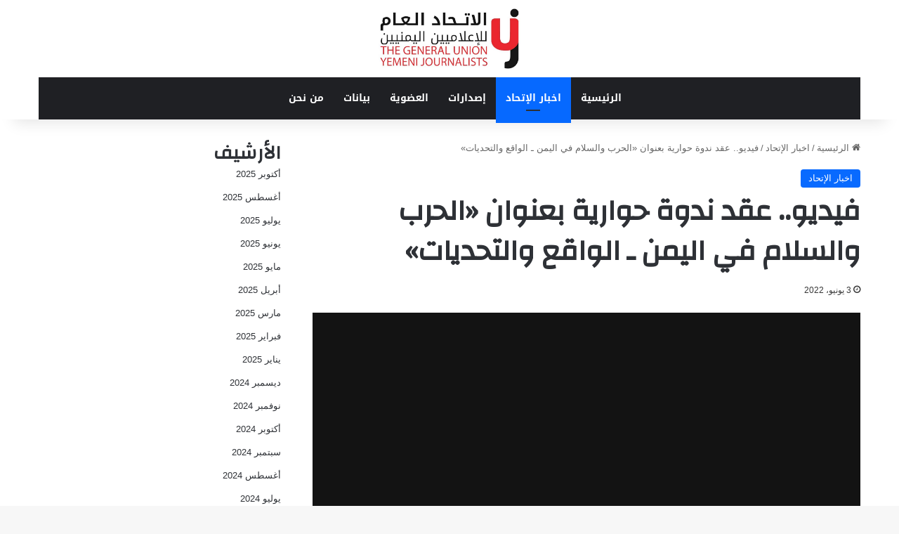

--- FILE ---
content_type: text/html; charset=UTF-8
request_url: https://www.guyj.net/news124.html
body_size: 17431
content:
<!DOCTYPE html>
<html dir="rtl" lang="ar" class="" data-skin="light">
<head>
	<meta charset="UTF-8" />
	<link rel="profile" href="https://gmpg.org/xfn/11" />
	<title>فيديو.. عقد ندوة حوارية بعنوان «الحرب والسلام في اليمن ـ الواقع والتحديات» &#8211; الإتحاد العام للإعلاميين اليمنيين</title>

<meta http-equiv='x-dns-prefetch-control' content='on'>
<link rel='dns-prefetch' href='//cdnjs.cloudflare.com' />
<link rel='dns-prefetch' href='//ajax.googleapis.com' />
<link rel='dns-prefetch' href='//fonts.googleapis.com' />
<link rel='dns-prefetch' href='//fonts.gstatic.com' />
<link rel='dns-prefetch' href='//s.gravatar.com' />
<link rel='dns-prefetch' href='//www.google-analytics.com' />
<link rel='preload' as='image' href='https://www.guyj.net/wp-content/uploads/2022/01/logo2.jpg'>
<link rel='preload' as='image' href='https://www.guyj.net/wp-content/uploads/2022/06/ندوة-حوارية-في-مؤسسة-الأسبوع-المصرية-780x449.jpg'>
<link rel='preload' as='font' href='https://www.guyj.net/wp-content/themes/jannah/assets/fonts/tielabs-fonticon/tielabs-fonticon.woff' type='font/woff' crossorigin='anonymous' />
<link rel='preload' as='font' href='https://www.guyj.net/wp-content/themes/jannah/assets/fonts/fontawesome/fa-solid-900.woff2' type='font/woff2' crossorigin='anonymous' />
<link rel='preload' as='font' href='https://www.guyj.net/wp-content/themes/jannah/assets/fonts/fontawesome/fa-brands-400.woff2' type='font/woff2' crossorigin='anonymous' />
<link rel='preload' as='font' href='https://www.guyj.net/wp-content/themes/jannah/assets/fonts/fontawesome/fa-regular-400.woff2' type='font/woff2' crossorigin='anonymous' />
<link rel='preload' as='script' href='https://ajax.googleapis.com/ajax/libs/webfont/1/webfont.js'>
<meta name='robots' content='max-image-preview:large' />
<link rel='dns-prefetch' href='//fonts.googleapis.com' />
<link rel="alternate" type="application/rss+xml" title="الإتحاد العام للإعلاميين اليمنيين &laquo; الخلاصة" href="https://www.guyj.net/feed" />
<link rel="alternate" type="application/rss+xml" title="الإتحاد العام للإعلاميين اليمنيين &laquo; خلاصة التعليقات" href="https://www.guyj.net/comments/feed" />
<link rel="alternate" type="application/rss+xml" title="الإتحاد العام للإعلاميين اليمنيين &laquo; فيديو.. عقد ندوة حوارية بعنوان «الحرب والسلام في اليمن ـ الواقع والتحديات» خلاصة التعليقات" href="https://www.guyj.net/news124.html/feed" />

		<style type="text/css">
			:root{				
			--tie-preset-gradient-1: linear-gradient(135deg, rgba(6, 147, 227, 1) 0%, rgb(155, 81, 224) 100%);
			--tie-preset-gradient-2: linear-gradient(135deg, rgb(122, 220, 180) 0%, rgb(0, 208, 130) 100%);
			--tie-preset-gradient-3: linear-gradient(135deg, rgba(252, 185, 0, 1) 0%, rgba(255, 105, 0, 1) 100%);
			--tie-preset-gradient-4: linear-gradient(135deg, rgba(255, 105, 0, 1) 0%, rgb(207, 46, 46) 100%);
			--tie-preset-gradient-5: linear-gradient(135deg, rgb(238, 238, 238) 0%, rgb(169, 184, 195) 100%);
			--tie-preset-gradient-6: linear-gradient(135deg, rgb(74, 234, 220) 0%, rgb(151, 120, 209) 20%, rgb(207, 42, 186) 40%, rgb(238, 44, 130) 60%, rgb(251, 105, 98) 80%, rgb(254, 248, 76) 100%);
			--tie-preset-gradient-7: linear-gradient(135deg, rgb(255, 206, 236) 0%, rgb(152, 150, 240) 100%);
			--tie-preset-gradient-8: linear-gradient(135deg, rgb(254, 205, 165) 0%, rgb(254, 45, 45) 50%, rgb(107, 0, 62) 100%);
			--tie-preset-gradient-9: linear-gradient(135deg, rgb(255, 203, 112) 0%, rgb(199, 81, 192) 50%, rgb(65, 88, 208) 100%);
			--tie-preset-gradient-10: linear-gradient(135deg, rgb(255, 245, 203) 0%, rgb(182, 227, 212) 50%, rgb(51, 167, 181) 100%);
			--tie-preset-gradient-11: linear-gradient(135deg, rgb(202, 248, 128) 0%, rgb(113, 206, 126) 100%);
			--tie-preset-gradient-12: linear-gradient(135deg, rgb(2, 3, 129) 0%, rgb(40, 116, 252) 100%);
			--tie-preset-gradient-13: linear-gradient(135deg, #4D34FA, #ad34fa);
			--tie-preset-gradient-14: linear-gradient(135deg, #0057FF, #31B5FF);
			--tie-preset-gradient-15: linear-gradient(135deg, #FF007A, #FF81BD);
			--tie-preset-gradient-16: linear-gradient(135deg, #14111E, #4B4462);
			--tie-preset-gradient-17: linear-gradient(135deg, #F32758, #FFC581);

			
					--main-nav-background: #1f2024;
					--main-nav-secondry-background: rgba(0,0,0,0.2);
					--main-nav-primary-color: #0088ff;
					--main-nav-contrast-primary-color: #FFFFFF;
					--main-nav-text-color: #FFFFFF;
					--main-nav-secondry-text-color: rgba(225,255,255,0.5);
					--main-nav-main-border-color: rgba(255,255,255,0.07);
					--main-nav-secondry-border-color: rgba(255,255,255,0.04);
				
			}
		</style>
	<meta name="viewport" content="width=device-width, initial-scale=1.0" /><script type="text/javascript">
/* <![CDATA[ */
window._wpemojiSettings = {"baseUrl":"https:\/\/s.w.org\/images\/core\/emoji\/15.0.3\/72x72\/","ext":".png","svgUrl":"https:\/\/s.w.org\/images\/core\/emoji\/15.0.3\/svg\/","svgExt":".svg","source":{"concatemoji":"https:\/\/www.guyj.net\/wp-includes\/js\/wp-emoji-release.min.js?ver=6.5.7"}};
/*! This file is auto-generated */
!function(i,n){var o,s,e;function c(e){try{var t={supportTests:e,timestamp:(new Date).valueOf()};sessionStorage.setItem(o,JSON.stringify(t))}catch(e){}}function p(e,t,n){e.clearRect(0,0,e.canvas.width,e.canvas.height),e.fillText(t,0,0);var t=new Uint32Array(e.getImageData(0,0,e.canvas.width,e.canvas.height).data),r=(e.clearRect(0,0,e.canvas.width,e.canvas.height),e.fillText(n,0,0),new Uint32Array(e.getImageData(0,0,e.canvas.width,e.canvas.height).data));return t.every(function(e,t){return e===r[t]})}function u(e,t,n){switch(t){case"flag":return n(e,"\ud83c\udff3\ufe0f\u200d\u26a7\ufe0f","\ud83c\udff3\ufe0f\u200b\u26a7\ufe0f")?!1:!n(e,"\ud83c\uddfa\ud83c\uddf3","\ud83c\uddfa\u200b\ud83c\uddf3")&&!n(e,"\ud83c\udff4\udb40\udc67\udb40\udc62\udb40\udc65\udb40\udc6e\udb40\udc67\udb40\udc7f","\ud83c\udff4\u200b\udb40\udc67\u200b\udb40\udc62\u200b\udb40\udc65\u200b\udb40\udc6e\u200b\udb40\udc67\u200b\udb40\udc7f");case"emoji":return!n(e,"\ud83d\udc26\u200d\u2b1b","\ud83d\udc26\u200b\u2b1b")}return!1}function f(e,t,n){var r="undefined"!=typeof WorkerGlobalScope&&self instanceof WorkerGlobalScope?new OffscreenCanvas(300,150):i.createElement("canvas"),a=r.getContext("2d",{willReadFrequently:!0}),o=(a.textBaseline="top",a.font="600 32px Arial",{});return e.forEach(function(e){o[e]=t(a,e,n)}),o}function t(e){var t=i.createElement("script");t.src=e,t.defer=!0,i.head.appendChild(t)}"undefined"!=typeof Promise&&(o="wpEmojiSettingsSupports",s=["flag","emoji"],n.supports={everything:!0,everythingExceptFlag:!0},e=new Promise(function(e){i.addEventListener("DOMContentLoaded",e,{once:!0})}),new Promise(function(t){var n=function(){try{var e=JSON.parse(sessionStorage.getItem(o));if("object"==typeof e&&"number"==typeof e.timestamp&&(new Date).valueOf()<e.timestamp+604800&&"object"==typeof e.supportTests)return e.supportTests}catch(e){}return null}();if(!n){if("undefined"!=typeof Worker&&"undefined"!=typeof OffscreenCanvas&&"undefined"!=typeof URL&&URL.createObjectURL&&"undefined"!=typeof Blob)try{var e="postMessage("+f.toString()+"("+[JSON.stringify(s),u.toString(),p.toString()].join(",")+"));",r=new Blob([e],{type:"text/javascript"}),a=new Worker(URL.createObjectURL(r),{name:"wpTestEmojiSupports"});return void(a.onmessage=function(e){c(n=e.data),a.terminate(),t(n)})}catch(e){}c(n=f(s,u,p))}t(n)}).then(function(e){for(var t in e)n.supports[t]=e[t],n.supports.everything=n.supports.everything&&n.supports[t],"flag"!==t&&(n.supports.everythingExceptFlag=n.supports.everythingExceptFlag&&n.supports[t]);n.supports.everythingExceptFlag=n.supports.everythingExceptFlag&&!n.supports.flag,n.DOMReady=!1,n.readyCallback=function(){n.DOMReady=!0}}).then(function(){return e}).then(function(){var e;n.supports.everything||(n.readyCallback(),(e=n.source||{}).concatemoji?t(e.concatemoji):e.wpemoji&&e.twemoji&&(t(e.twemoji),t(e.wpemoji)))}))}((window,document),window._wpemojiSettings);
/* ]]> */
</script>
<link rel='stylesheet' id='notosanskufiarabic-css' href='//fonts.googleapis.com/earlyaccess/notosanskufiarabic?ver=6.5.7' type='text/css' media='all' />
<style id='wp-emoji-styles-inline-css' type='text/css'>

	img.wp-smiley, img.emoji {
		display: inline !important;
		border: none !important;
		box-shadow: none !important;
		height: 1em !important;
		width: 1em !important;
		margin: 0 0.07em !important;
		vertical-align: -0.1em !important;
		background: none !important;
		padding: 0 !important;
	}
</style>
<link rel='stylesheet' id='wpforms-gutenberg-form-selector-css' href='https://www.guyj.net/wp-content/plugins/wpforms/assets/css/wpforms-full.min.css?ver=1.7.4.2' type='text/css' media='all' />
<style id='classic-theme-styles-inline-css' type='text/css'>
/*! This file is auto-generated */
.wp-block-button__link{color:#fff;background-color:#32373c;border-radius:9999px;box-shadow:none;text-decoration:none;padding:calc(.667em + 2px) calc(1.333em + 2px);font-size:1.125em}.wp-block-file__button{background:#32373c;color:#fff;text-decoration:none}
</style>
<style id='global-styles-inline-css' type='text/css'>
body{--wp--preset--color--black: #000000;--wp--preset--color--cyan-bluish-gray: #abb8c3;--wp--preset--color--white: #ffffff;--wp--preset--color--pale-pink: #f78da7;--wp--preset--color--vivid-red: #cf2e2e;--wp--preset--color--luminous-vivid-orange: #ff6900;--wp--preset--color--luminous-vivid-amber: #fcb900;--wp--preset--color--light-green-cyan: #7bdcb5;--wp--preset--color--vivid-green-cyan: #00d084;--wp--preset--color--pale-cyan-blue: #8ed1fc;--wp--preset--color--vivid-cyan-blue: #0693e3;--wp--preset--color--vivid-purple: #9b51e0;--wp--preset--gradient--vivid-cyan-blue-to-vivid-purple: linear-gradient(135deg,rgba(6,147,227,1) 0%,rgb(155,81,224) 100%);--wp--preset--gradient--light-green-cyan-to-vivid-green-cyan: linear-gradient(135deg,rgb(122,220,180) 0%,rgb(0,208,130) 100%);--wp--preset--gradient--luminous-vivid-amber-to-luminous-vivid-orange: linear-gradient(135deg,rgba(252,185,0,1) 0%,rgba(255,105,0,1) 100%);--wp--preset--gradient--luminous-vivid-orange-to-vivid-red: linear-gradient(135deg,rgba(255,105,0,1) 0%,rgb(207,46,46) 100%);--wp--preset--gradient--very-light-gray-to-cyan-bluish-gray: linear-gradient(135deg,rgb(238,238,238) 0%,rgb(169,184,195) 100%);--wp--preset--gradient--cool-to-warm-spectrum: linear-gradient(135deg,rgb(74,234,220) 0%,rgb(151,120,209) 20%,rgb(207,42,186) 40%,rgb(238,44,130) 60%,rgb(251,105,98) 80%,rgb(254,248,76) 100%);--wp--preset--gradient--blush-light-purple: linear-gradient(135deg,rgb(255,206,236) 0%,rgb(152,150,240) 100%);--wp--preset--gradient--blush-bordeaux: linear-gradient(135deg,rgb(254,205,165) 0%,rgb(254,45,45) 50%,rgb(107,0,62) 100%);--wp--preset--gradient--luminous-dusk: linear-gradient(135deg,rgb(255,203,112) 0%,rgb(199,81,192) 50%,rgb(65,88,208) 100%);--wp--preset--gradient--pale-ocean: linear-gradient(135deg,rgb(255,245,203) 0%,rgb(182,227,212) 50%,rgb(51,167,181) 100%);--wp--preset--gradient--electric-grass: linear-gradient(135deg,rgb(202,248,128) 0%,rgb(113,206,126) 100%);--wp--preset--gradient--midnight: linear-gradient(135deg,rgb(2,3,129) 0%,rgb(40,116,252) 100%);--wp--preset--font-size--small: 13px;--wp--preset--font-size--medium: 20px;--wp--preset--font-size--large: 36px;--wp--preset--font-size--x-large: 42px;--wp--preset--spacing--20: 0.44rem;--wp--preset--spacing--30: 0.67rem;--wp--preset--spacing--40: 1rem;--wp--preset--spacing--50: 1.5rem;--wp--preset--spacing--60: 2.25rem;--wp--preset--spacing--70: 3.38rem;--wp--preset--spacing--80: 5.06rem;--wp--preset--shadow--natural: 6px 6px 9px rgba(0, 0, 0, 0.2);--wp--preset--shadow--deep: 12px 12px 50px rgba(0, 0, 0, 0.4);--wp--preset--shadow--sharp: 6px 6px 0px rgba(0, 0, 0, 0.2);--wp--preset--shadow--outlined: 6px 6px 0px -3px rgba(255, 255, 255, 1), 6px 6px rgba(0, 0, 0, 1);--wp--preset--shadow--crisp: 6px 6px 0px rgba(0, 0, 0, 1);}:where(.is-layout-flex){gap: 0.5em;}:where(.is-layout-grid){gap: 0.5em;}body .is-layout-flex{display: flex;}body .is-layout-flex{flex-wrap: wrap;align-items: center;}body .is-layout-flex > *{margin: 0;}body .is-layout-grid{display: grid;}body .is-layout-grid > *{margin: 0;}:where(.wp-block-columns.is-layout-flex){gap: 2em;}:where(.wp-block-columns.is-layout-grid){gap: 2em;}:where(.wp-block-post-template.is-layout-flex){gap: 1.25em;}:where(.wp-block-post-template.is-layout-grid){gap: 1.25em;}.has-black-color{color: var(--wp--preset--color--black) !important;}.has-cyan-bluish-gray-color{color: var(--wp--preset--color--cyan-bluish-gray) !important;}.has-white-color{color: var(--wp--preset--color--white) !important;}.has-pale-pink-color{color: var(--wp--preset--color--pale-pink) !important;}.has-vivid-red-color{color: var(--wp--preset--color--vivid-red) !important;}.has-luminous-vivid-orange-color{color: var(--wp--preset--color--luminous-vivid-orange) !important;}.has-luminous-vivid-amber-color{color: var(--wp--preset--color--luminous-vivid-amber) !important;}.has-light-green-cyan-color{color: var(--wp--preset--color--light-green-cyan) !important;}.has-vivid-green-cyan-color{color: var(--wp--preset--color--vivid-green-cyan) !important;}.has-pale-cyan-blue-color{color: var(--wp--preset--color--pale-cyan-blue) !important;}.has-vivid-cyan-blue-color{color: var(--wp--preset--color--vivid-cyan-blue) !important;}.has-vivid-purple-color{color: var(--wp--preset--color--vivid-purple) !important;}.has-black-background-color{background-color: var(--wp--preset--color--black) !important;}.has-cyan-bluish-gray-background-color{background-color: var(--wp--preset--color--cyan-bluish-gray) !important;}.has-white-background-color{background-color: var(--wp--preset--color--white) !important;}.has-pale-pink-background-color{background-color: var(--wp--preset--color--pale-pink) !important;}.has-vivid-red-background-color{background-color: var(--wp--preset--color--vivid-red) !important;}.has-luminous-vivid-orange-background-color{background-color: var(--wp--preset--color--luminous-vivid-orange) !important;}.has-luminous-vivid-amber-background-color{background-color: var(--wp--preset--color--luminous-vivid-amber) !important;}.has-light-green-cyan-background-color{background-color: var(--wp--preset--color--light-green-cyan) !important;}.has-vivid-green-cyan-background-color{background-color: var(--wp--preset--color--vivid-green-cyan) !important;}.has-pale-cyan-blue-background-color{background-color: var(--wp--preset--color--pale-cyan-blue) !important;}.has-vivid-cyan-blue-background-color{background-color: var(--wp--preset--color--vivid-cyan-blue) !important;}.has-vivid-purple-background-color{background-color: var(--wp--preset--color--vivid-purple) !important;}.has-black-border-color{border-color: var(--wp--preset--color--black) !important;}.has-cyan-bluish-gray-border-color{border-color: var(--wp--preset--color--cyan-bluish-gray) !important;}.has-white-border-color{border-color: var(--wp--preset--color--white) !important;}.has-pale-pink-border-color{border-color: var(--wp--preset--color--pale-pink) !important;}.has-vivid-red-border-color{border-color: var(--wp--preset--color--vivid-red) !important;}.has-luminous-vivid-orange-border-color{border-color: var(--wp--preset--color--luminous-vivid-orange) !important;}.has-luminous-vivid-amber-border-color{border-color: var(--wp--preset--color--luminous-vivid-amber) !important;}.has-light-green-cyan-border-color{border-color: var(--wp--preset--color--light-green-cyan) !important;}.has-vivid-green-cyan-border-color{border-color: var(--wp--preset--color--vivid-green-cyan) !important;}.has-pale-cyan-blue-border-color{border-color: var(--wp--preset--color--pale-cyan-blue) !important;}.has-vivid-cyan-blue-border-color{border-color: var(--wp--preset--color--vivid-cyan-blue) !important;}.has-vivid-purple-border-color{border-color: var(--wp--preset--color--vivid-purple) !important;}.has-vivid-cyan-blue-to-vivid-purple-gradient-background{background: var(--wp--preset--gradient--vivid-cyan-blue-to-vivid-purple) !important;}.has-light-green-cyan-to-vivid-green-cyan-gradient-background{background: var(--wp--preset--gradient--light-green-cyan-to-vivid-green-cyan) !important;}.has-luminous-vivid-amber-to-luminous-vivid-orange-gradient-background{background: var(--wp--preset--gradient--luminous-vivid-amber-to-luminous-vivid-orange) !important;}.has-luminous-vivid-orange-to-vivid-red-gradient-background{background: var(--wp--preset--gradient--luminous-vivid-orange-to-vivid-red) !important;}.has-very-light-gray-to-cyan-bluish-gray-gradient-background{background: var(--wp--preset--gradient--very-light-gray-to-cyan-bluish-gray) !important;}.has-cool-to-warm-spectrum-gradient-background{background: var(--wp--preset--gradient--cool-to-warm-spectrum) !important;}.has-blush-light-purple-gradient-background{background: var(--wp--preset--gradient--blush-light-purple) !important;}.has-blush-bordeaux-gradient-background{background: var(--wp--preset--gradient--blush-bordeaux) !important;}.has-luminous-dusk-gradient-background{background: var(--wp--preset--gradient--luminous-dusk) !important;}.has-pale-ocean-gradient-background{background: var(--wp--preset--gradient--pale-ocean) !important;}.has-electric-grass-gradient-background{background: var(--wp--preset--gradient--electric-grass) !important;}.has-midnight-gradient-background{background: var(--wp--preset--gradient--midnight) !important;}.has-small-font-size{font-size: var(--wp--preset--font-size--small) !important;}.has-medium-font-size{font-size: var(--wp--preset--font-size--medium) !important;}.has-large-font-size{font-size: var(--wp--preset--font-size--large) !important;}.has-x-large-font-size{font-size: var(--wp--preset--font-size--x-large) !important;}
.wp-block-navigation a:where(:not(.wp-element-button)){color: inherit;}
:where(.wp-block-post-template.is-layout-flex){gap: 1.25em;}:where(.wp-block-post-template.is-layout-grid){gap: 1.25em;}
:where(.wp-block-columns.is-layout-flex){gap: 2em;}:where(.wp-block-columns.is-layout-grid){gap: 2em;}
.wp-block-pullquote{font-size: 1.5em;line-height: 1.6;}
</style>
<link rel='stylesheet' id='contact-form-7-css' href='https://www.guyj.net/wp-content/plugins/contact-form-7/includes/css/styles.css?ver=5.9.8' type='text/css' media='all' />
<link rel='stylesheet' id='contact-form-7-rtl-css' href='https://www.guyj.net/wp-content/plugins/contact-form-7/includes/css/styles-rtl.css?ver=5.9.8' type='text/css' media='all' />
<link rel='stylesheet' id='taqyeem-buttons-style-css' href='https://www.guyj.net/wp-content/plugins/taqyeem-buttons/assets/style.css?ver=6.5.7' type='text/css' media='all' />
<link rel='stylesheet' id='tie-css-base-css' href='https://www.guyj.net/wp-content/themes/jannah/assets/css/base.min.css?ver=7.0.4' type='text/css' media='all' />
<link rel='stylesheet' id='tie-css-styles-css' href='https://www.guyj.net/wp-content/themes/jannah/assets/css/style.min.css?ver=7.0.4' type='text/css' media='all' />
<link rel='stylesheet' id='tie-css-widgets-css' href='https://www.guyj.net/wp-content/themes/jannah/assets/css/widgets.min.css?ver=7.0.4' type='text/css' media='all' />
<link rel='stylesheet' id='tie-css-helpers-css' href='https://www.guyj.net/wp-content/themes/jannah/assets/css/helpers.min.css?ver=7.0.4' type='text/css' media='all' />
<link rel='stylesheet' id='tie-fontawesome5-css' href='https://www.guyj.net/wp-content/themes/jannah/assets/css/fontawesome.css?ver=7.0.4' type='text/css' media='all' />
<link rel='stylesheet' id='tie-css-ilightbox-css' href='https://www.guyj.net/wp-content/themes/jannah/assets/ilightbox/dark-skin/skin.css?ver=7.0.4' type='text/css' media='all' />
<link rel='stylesheet' id='tie-css-shortcodes-css' href='https://www.guyj.net/wp-content/themes/jannah/assets/css/plugins/shortcodes.min.css?ver=7.0.4' type='text/css' media='all' />
<link rel='stylesheet' id='tie-css-single-css' href='https://www.guyj.net/wp-content/themes/jannah/assets/css/single.min.css?ver=7.0.4' type='text/css' media='all' />
<link rel='stylesheet' id='tie-css-print-css' href='https://www.guyj.net/wp-content/themes/jannah/assets/css/print.css?ver=7.0.4' type='text/css' media='print' />
<link rel='stylesheet' id='taqyeem-styles-css' href='https://www.guyj.net/wp-content/themes/jannah/assets/css/plugins/taqyeem.min.css?ver=7.0.4' type='text/css' media='all' />
<style id='taqyeem-styles-inline-css' type='text/css'>
.wf-active .logo-text,.wf-active h1,.wf-active h2,.wf-active h3,.wf-active h4,.wf-active h5,.wf-active h6,.wf-active .the-subtitle{font-family: 'Changa';}#main-nav .main-menu > ul > li > a{font-family: Noto Sans Kufi Arabic;}#tie-wrapper .mag-box.big-post-left-box li:not(:first-child) .post-title,#tie-wrapper .mag-box.big-post-top-box li:not(:first-child) .post-title,#tie-wrapper .mag-box.half-box li:not(:first-child) .post-title,#tie-wrapper .mag-box.big-thumb-left-box li:not(:first-child) .post-title,#tie-wrapper .mag-box.scrolling-box .slide .post-title,#tie-wrapper .mag-box.miscellaneous-box li:not(:first-child) .post-title{font-weight: 500;}#header-notification-bar{background: var( --tie-preset-gradient-13 );}#header-notification-bar{--tie-buttons-color: #FFFFFF;--tie-buttons-border-color: #FFFFFF;--tie-buttons-hover-color: #e1e1e1;--tie-buttons-hover-text: #000000;}#header-notification-bar{--tie-buttons-text: #000000;}#top-nav,#top-nav .sub-menu,#top-nav .comp-sub-menu,#top-nav .ticker-content,#top-nav .ticker-swipe,.top-nav-boxed #top-nav .topbar-wrapper,.top-nav-dark .top-menu ul,#autocomplete-suggestions.search-in-top-nav{background-color : #f6ff05;}#top-nav *,#autocomplete-suggestions.search-in-top-nav{border-color: rgba( #000000,0.08);}#top-nav .icon-basecloud-bg:after{color: #f6ff05;}#top-nav a:not(:hover),#top-nav input,#top-nav #search-submit,#top-nav .fa-spinner,#top-nav .dropdown-social-icons li a span,#top-nav .components > li .social-link:not(:hover) span,#autocomplete-suggestions.search-in-top-nav a{color: #000000;}#top-nav input::-moz-placeholder{color: #000000;}#top-nav input:-moz-placeholder{color: #000000;}#top-nav input:-ms-input-placeholder{color: #000000;}#top-nav input::-webkit-input-placeholder{color: #000000;}#top-nav,#top-nav .comp-sub-menu,#top-nav .tie-weather-widget{color: #000000;}#autocomplete-suggestions.search-in-top-nav .post-meta,#autocomplete-suggestions.search-in-top-nav .post-meta a:not(:hover){color: rgba( 0,0,0,0.7 );}#top-nav .weather-icon .icon-cloud,#top-nav .weather-icon .icon-basecloud-bg,#top-nav .weather-icon .icon-cloud-behind{color: #000000 !important;}#top-nav .breaking-title{color: #FFFFFF;}#top-nav .breaking-title:before{background-color: #000000;}#top-nav .breaking-news-nav li:hover{background-color: #000000;border-color: #000000;}.tie-insta-header {margin-bottom: 15px;}.tie-insta-avatar a {width: 70px;height: 70px;display: block;position: relative;float: left;margin-right: 15px;margin-bottom: 15px;}.tie-insta-avatar a:before {content: "";position: absolute;width: calc(100% + 6px);height: calc(100% + 6px);left: -3px;top: -3px;border-radius: 50%;background: #d6249f;background: radial-gradient(circle at 30% 107%,#fdf497 0%,#fdf497 5%,#fd5949 45%,#d6249f 60%,#285AEB 90%);}.tie-insta-avatar a:after {position: absolute;content: "";width: calc(100% + 3px);height: calc(100% + 3px);left: -2px;top: -2px;border-radius: 50%;background: #fff;}.dark-skin .tie-insta-avatar a:after {background: #27292d;}.tie-insta-avatar img {border-radius: 50%;position: relative;z-index: 2;transition: all 0.25s;}.tie-insta-avatar img:hover {box-shadow: 0px 0px 15px 0 #6b54c6;}.tie-insta-info {font-size: 1.3em;font-weight: bold;margin-bottom: 5px;}
</style>
<script type="text/javascript" src="https://www.guyj.net/wp-includes/js/jquery/jquery.min.js?ver=3.7.1" id="jquery-core-js"></script>
<script type="text/javascript" src="https://www.guyj.net/wp-includes/js/jquery/jquery-migrate.min.js?ver=3.4.1" id="jquery-migrate-js"></script>
<link rel="https://api.w.org/" href="https://www.guyj.net/wp-json/" /><link rel="alternate" type="application/json" href="https://www.guyj.net/wp-json/wp/v2/posts/124" /><link rel="EditURI" type="application/rsd+xml" title="RSD" href="https://www.guyj.net/xmlrpc.php?rsd" />
<link rel="stylesheet" href="https://www.guyj.net/wp-content/themes/jannah/rtl.css" type="text/css" media="screen" /><meta name="generator" content="WordPress 6.5.7" />
<link rel="canonical" href="https://www.guyj.net/news124.html" />
<link rel='shortlink' href='https://www.guyj.net/?p=124' />
<link rel="alternate" type="application/json+oembed" href="https://www.guyj.net/wp-json/oembed/1.0/embed?url=https%3A%2F%2Fwww.guyj.net%2Fnews124.html" />
<link rel="alternate" type="text/xml+oembed" href="https://www.guyj.net/wp-json/oembed/1.0/embed?url=https%3A%2F%2Fwww.guyj.net%2Fnews124.html&#038;format=xml" />
<script type='text/javascript'>
/* <![CDATA[ */
var taqyeem = {"ajaxurl":"https://www.guyj.net/wp-admin/admin-ajax.php" , "your_rating":"تقييمك:"};
/* ]]> */
</script>

<meta http-equiv="X-UA-Compatible" content="IE=edge">
<link rel="icon" href="https://www.guyj.net/wp-content/uploads/2022/01/cropped-fav-32x32.png" sizes="32x32" />
<link rel="icon" href="https://www.guyj.net/wp-content/uploads/2022/01/cropped-fav-192x192.png" sizes="192x192" />
<link rel="apple-touch-icon" href="https://www.guyj.net/wp-content/uploads/2022/01/cropped-fav-180x180.png" />
<meta name="msapplication-TileImage" content="https://www.guyj.net/wp-content/uploads/2022/01/cropped-fav-270x270.png" />
</head>

<body id="tie-body" class="rtl post-template-default single single-post postid-124 single-format-standard tie-no-js wrapper-has-shadow block-head-1 magazine2 is-thumb-overlay-disabled is-desktop is-header-layout-2 sidebar-left has-sidebar post-layout-1 narrow-title-narrow-media is-video-format has-mobile-share">



<div class="background-overlay">

	<div id="tie-container" class="site tie-container">

		
		<div id="tie-wrapper">

			
<header id="theme-header" class="theme-header header-layout-2 main-nav-dark main-nav-default-dark main-nav-below main-nav-boxed no-stream-item has-shadow has-normal-width-logo mobile-header-centered">
	
<div class="container header-container">
	<div class="tie-row logo-row">

		
		<div class="logo-wrapper">
			<div class="tie-col-md-4 logo-container clearfix">
				<div id="mobile-header-components-area_1" class="mobile-header-components"></div>
		<div id="logo" class="image-logo" style="margin-top: 10px; margin-bottom: 10px;">

			
			<a title="الإتحاد العام للإعلاميين اليمنيين" href="https://www.guyj.net/">
				
				<picture class="tie-logo-default tie-logo-picture">
					
					<source class="tie-logo-source-default tie-logo-source" srcset="https://www.guyj.net/wp-content/uploads/2022/01/logo2.jpg">
					<img class="tie-logo-img-default tie-logo-img" src="https://www.guyj.net/wp-content/uploads/2022/01/logo2.jpg" alt="الإتحاد العام للإعلاميين اليمنيين" width="300" height="90" style="max-height:90px; width: auto;" />
				</picture>
						</a>

			
		</div><!-- #logo /-->

		<div id="mobile-header-components-area_2" class="mobile-header-components"><ul class="components"><li class="mobile-component_menu custom-menu-link"><a href="#" id="mobile-menu-icon" class=""><span class="tie-mobile-menu-icon nav-icon is-layout-1"></span><span class="screen-reader-text">القائمة</span></a></li></ul></div>			</div><!-- .tie-col /-->
		</div><!-- .logo-wrapper /-->

		
	</div><!-- .tie-row /-->
</div><!-- .container /-->

<div class="main-nav-wrapper">
	<nav id="main-nav"  class="main-nav header-nav menu-style-default menu-style-solid-bg"  aria-label="القائمة الرئيسية">
		<div class="container">

			<div class="main-menu-wrapper">

				
				<div id="menu-components-wrap">

					
					<div class="main-menu main-menu-wrap">
						<div id="main-nav-menu" class="main-menu header-menu"><ul id="menu-%d8%a7%d9%84%d8%b1%d8%a6%d9%8a%d8%b3%d9%8a%d8%a9" class="menu"><li id="menu-item-58" class="menu-item menu-item-type-custom menu-item-object-custom menu-item-home menu-item-58"><a href="https://www.guyj.net/">الرئيسية</a></li>
<li id="menu-item-57" class="menu-item menu-item-type-taxonomy menu-item-object-category current-post-ancestor current-menu-parent current-post-parent menu-item-57 tie-current-menu"><a href="https://www.guyj.net/newscategory/%d8%a7%d8%ae%d8%a8%d8%a7%d8%b1-%d8%a7%d9%84%d8%a5%d8%aa%d8%ad%d8%a7%d8%af">اخبار الإتحاد</a></li>
<li id="menu-item-56" class="menu-item menu-item-type-taxonomy menu-item-object-category menu-item-56"><a href="https://www.guyj.net/newscategory/%d8%a5%d8%b5%d8%af%d8%a7%d8%b1%d8%a7%d8%aa">إصدارات</a></li>
<li id="menu-item-140" class="menu-item menu-item-type-post_type menu-item-object-page menu-item-140"><a href="https://www.guyj.net/%d8%a7%d9%84%d8%b9%d8%b6%d9%88%d9%8a%d8%a9">العضوية</a></li>
<li id="menu-item-53" class="menu-item menu-item-type-post_type menu-item-object-page menu-item-53"><a href="https://www.guyj.net/%d8%a8%d9%8a%d8%a7%d9%86%d8%a7%d8%aa">بيانات</a></li>
<li id="menu-item-55" class="menu-item menu-item-type-post_type menu-item-object-page menu-item-55"><a href="https://www.guyj.net/%d9%85%d9%86-%d9%86%d8%ad%d9%86">من نحن</a></li>
</ul></div>					</div><!-- .main-menu /-->

					<ul class="components"></ul><!-- Components -->
				</div><!-- #menu-components-wrap /-->
			</div><!-- .main-menu-wrapper /-->
		</div><!-- .container /-->

			</nav><!-- #main-nav /-->
</div><!-- .main-nav-wrapper /-->

</header>

<div id="content" class="site-content container"><div id="main-content-row" class="tie-row main-content-row">

<div class="main-content tie-col-md-8 tie-col-xs-12" role="main">

	
	<article id="the-post" class="container-wrapper post-content tie-video">

		
<header class="entry-header-outer">

	<nav id="breadcrumb"><a href="https://www.guyj.net/"><span class="tie-icon-home" aria-hidden="true"></span> الرئيسية</a><em class="delimiter">/</em><a href="https://www.guyj.net/newscategory/%d8%a7%d8%ae%d8%a8%d8%a7%d8%b1-%d8%a7%d9%84%d8%a5%d8%aa%d8%ad%d8%a7%d8%af">اخبار الإتحاد</a><em class="delimiter">/</em><span class="current">فيديو.. عقد ندوة حوارية بعنوان «الحرب والسلام في اليمن ـ الواقع والتحديات»</span></nav><script type="application/ld+json">{"@context":"http:\/\/schema.org","@type":"BreadcrumbList","@id":"#Breadcrumb","itemListElement":[{"@type":"ListItem","position":1,"item":{"name":"\u0627\u0644\u0631\u0626\u064a\u0633\u064a\u0629","@id":"https:\/\/www.guyj.net\/"}},{"@type":"ListItem","position":2,"item":{"name":"\u0627\u062e\u0628\u0627\u0631 \u0627\u0644\u0625\u062a\u062d\u0627\u062f","@id":"https:\/\/www.guyj.net\/newscategory\/%d8%a7%d8%ae%d8%a8%d8%a7%d8%b1-%d8%a7%d9%84%d8%a5%d8%aa%d8%ad%d8%a7%d8%af"}}]}</script>
	<div class="entry-header">

		<span class="post-cat-wrap"><a class="post-cat tie-cat-25" href="https://www.guyj.net/newscategory/%d8%a7%d8%ae%d8%a8%d8%a7%d8%b1-%d8%a7%d9%84%d8%a5%d8%aa%d8%ad%d8%a7%d8%af">اخبار الإتحاد</a></span>
		<h1 class="post-title entry-title">
			فيديو.. عقد ندوة حوارية بعنوان «الحرب والسلام في اليمن ـ الواقع والتحديات»		</h1>

		<div class="single-post-meta post-meta clearfix"><span class="date meta-item tie-icon">3 يونيو، 2022</span></div><!-- .post-meta -->	</div><!-- .entry-header /-->

	
	
</header><!-- .entry-header-outer /-->


<div id="the-sticky-video" class="featured-area"><div class="featured-area-inner"><span class="tie-icon-cross video-close-btn" aria-hidden="true"></span><div class="tie-fluid-width-video-wrapper tie-ignore-fitvid"><iframe title="ندوة من مقر بوابة الأسبوع بعنوان &quot;الحرب والسلام في اليمن.. الواقع والتحديات&quot;" width="780" height="439" src="https://www.youtube.com/embed/6Ra3Gdy2kds?feature=oembed" frameborder="0" allow="accelerometer; autoplay; clipboard-write; encrypted-media; gyroscope; picture-in-picture; web-share" allowfullscreen></iframe></div></div></div>
		<div class="entry-content entry clearfix">

			
			<p>نظمت مؤسسة «الأسبوع» برئاسة الدكتور محمود بكري، عضو مجلس الشيوخ في جمهورية مصر العربية، بالتعاون مع الإتحاد العام للإعلاميين اليمنيين برئاسة الدكتور نجيب غلاب، وكيل وزارة الإعلام اليمنية، ندوة حوارية بعنوان «الحرب والسلام في اليمن ـ الواقع والتحديات».</p>
<p>وتناولت الندوة عدة محاور منها: التعامل مع الحوثيين هو من أهم التحديات الماثلة أمام المجلس الرئاسي اليمني سياسيًا وعسكريًا، خاصة في ظل تعنت الحوثيين وتمسكهم بمطالب وشروط تمثل عائقًا أمام أي مفاوضات لإنهاء الأزمات التي تحاصر الشعب اليمني، وكيف يواجه المجلس الرئاسي مثل هذه التحديات.</p>
<p>أيضاً كيفية تنفيذ خطة شاملة للإصلاح والإنقاذ خلال الأشهر القليلة المتاحة أمام المجلس القيادي الرئاسي الجديد، وكيف يمكن حصار وتجفيف منابع التمويل المشبوه.</p>
<p>كما تناولت الندوة نقاش موسع عن الواقع والتحديات التي تواجهها الهدنة الأممية، والسبل الكفيلة لاستغلالها لتكون مدخلا لإنهاء الحرب وإحلال السلام في اليمن، والبدائل لذلك في حال تعثر جهود الامم المتحدة.</p>
<p>وتحدث الضيوف عن أزمات أبناء اليمن في الخارج من أهم التحديات التي تواجه القيادة اليمنية الموحدة، وكيف يمكن التوصل إلى حلول عاجلة لإنقاذ أبناء اليمن في دول المهجر، وخاصة أن الجميع يبحثون عن حلول عاجلة للأزمات المالية التي يعاني منها الكثيرون.</p>
<p>حضر الندوة الأستاذ علي الشعباني الأمين العام للاتحاد، والكاتب الصحفي محمود الطاهر الأمين العام المساعد للاتحاد، والإعلامي أنور الأشول عضو المكتب التنفيذي للاتحاد، الإعلامي عبد الكريم المدي عضو المكتب التنفيذي للاتحاد، ومحمد الردمي عضو المكتب التنفيذي للاتحاد، والأستاذ أحمد هريدي كاتب صحفي بصحيفة الأسبوع، والأستاذ أحمد أبو صالح صحفي بصحيفة الأسبوع، الباحث الاقتصادي عبد الحميد المساجدي، الأستاذ محمد الصعر، والإعلامي عبد الملك اليوسفي.</p>
<p>&nbsp;</p>

			<div class="post-bottom-meta post-bottom-tags post-tags-modern"><div class="post-bottom-meta-title"><span class="tie-icon-tags" aria-hidden="true"></span> الوسوم</div><span class="tagcloud"><a href="https://www.guyj.net/newstag/%d9%86%d8%af%d9%88%d8%a7%d8%aa-%d8%a7%d9%84%d8%a7%d8%aa%d8%ad%d8%a7%d8%af" rel="tag">ندوات الاتحاد</a></span></div>
		</div><!-- .entry-content /-->

				<div id="post-extra-info">
			<div class="theiaStickySidebar">
				<div class="single-post-meta post-meta clearfix"><span class="date meta-item tie-icon">3 يونيو، 2022</span></div><!-- .post-meta -->
			</div>
		</div>

		<div class="clearfix"></div>
		<script id="tie-schema-json" type="application/ld+json">{"@context":"http:\/\/schema.org","@type":"Article","dateCreated":"2022-06-03T19:57:52+03:00","datePublished":"2022-06-03T19:57:52+03:00","dateModified":"2022-06-03T19:57:52+03:00","headline":"\u0641\u064a\u062f\u064a\u0648.. \u0639\u0642\u062f \u0646\u062f\u0648\u0629 \u062d\u0648\u0627\u0631\u064a\u0629 \u0628\u0639\u0646\u0648\u0627\u0646 \u00ab\u0627\u0644\u062d\u0631\u0628 \u0648\u0627\u0644\u0633\u0644\u0627\u0645 \u0641\u064a \u0627\u0644\u064a\u0645\u0646 \u0640 \u0627\u0644\u0648\u0627\u0642\u0639 \u0648\u0627\u0644\u062a\u062d\u062f\u064a\u0627\u062a\u00bb","name":"\u0641\u064a\u062f\u064a\u0648.. \u0639\u0642\u062f \u0646\u062f\u0648\u0629 \u062d\u0648\u0627\u0631\u064a\u0629 \u0628\u0639\u0646\u0648\u0627\u0646 \u00ab\u0627\u0644\u062d\u0631\u0628 \u0648\u0627\u0644\u0633\u0644\u0627\u0645 \u0641\u064a \u0627\u0644\u064a\u0645\u0646 \u0640 \u0627\u0644\u0648\u0627\u0642\u0639 \u0648\u0627\u0644\u062a\u062d\u062f\u064a\u0627\u062a\u00bb","keywords":"\u0646\u062f\u0648\u0627\u062a \u0627\u0644\u0627\u062a\u062d\u0627\u062f","url":"https:\/\/www.guyj.net\/news124.html","description":"\u0646\u0638\u0645\u062a \u0645\u0624\u0633\u0633\u0629 \u00ab\u0627\u0644\u0623\u0633\u0628\u0648\u0639\u00bb \u0628\u0631\u0626\u0627\u0633\u0629 \u0627\u0644\u062f\u0643\u062a\u0648\u0631 \u0645\u062d\u0645\u0648\u062f \u0628\u0643\u0631\u064a\u060c \u0639\u0636\u0648 \u0645\u062c\u0644\u0633 \u0627\u0644\u0634\u064a\u0648\u062e \u0641\u064a \u062c\u0645\u0647\u0648\u0631\u064a\u0629 \u0645\u0635\u0631 \u0627\u0644\u0639\u0631\u0628\u064a\u0629\u060c \u0628\u0627\u0644\u062a\u0639\u0627\u0648\u0646 \u0645\u0639 \u0627\u0644\u0625\u062a\u062d\u0627\u062f \u0627\u0644\u0639\u0627\u0645 \u0644\u0644\u0625\u0639\u0644\u0627\u0645\u064a\u064a\u0646 \u0627\u0644\u064a\u0645\u0646\u064a\u064a\u0646 \u0628\u0631\u0626\u0627\u0633\u0629 \u0627\u0644\u062f\u0643\u062a\u0648\u0631 \u0646\u062c\u064a\u0628 \u063a\u0644\u0627\u0628\u060c \u0648\u0643\u064a\u0644 \u0648\u0632\u0627\u0631\u0629 \u0627\u0644\u0625\u0639\u0644\u0627\u0645 \u0627\u0644\u064a\u0645\u0646\u064a\u0629\u060c \u0646\u062f\u0648\u0629 \u062d\u0648\u0627\u0631\u064a\u0629","copyrightYear":"2022","articleSection":"\u0627\u062e\u0628\u0627\u0631 \u0627\u0644\u0625\u062a\u062d\u0627\u062f","articleBody":"\u0646\u0638\u0645\u062a \u0645\u0624\u0633\u0633\u0629 \u00ab\u0627\u0644\u0623\u0633\u0628\u0648\u0639\u00bb \u0628\u0631\u0626\u0627\u0633\u0629 \u0627\u0644\u062f\u0643\u062a\u0648\u0631 \u0645\u062d\u0645\u0648\u062f \u0628\u0643\u0631\u064a\u060c \u0639\u0636\u0648 \u0645\u062c\u0644\u0633 \u0627\u0644\u0634\u064a\u0648\u062e \u0641\u064a \u062c\u0645\u0647\u0648\u0631\u064a\u0629 \u0645\u0635\u0631 \u0627\u0644\u0639\u0631\u0628\u064a\u0629\u060c \u0628\u0627\u0644\u062a\u0639\u0627\u0648\u0646 \u0645\u0639 \u0627\u0644\u0625\u062a\u062d\u0627\u062f \u0627\u0644\u0639\u0627\u0645 \u0644\u0644\u0625\u0639\u0644\u0627\u0645\u064a\u064a\u0646 \u0627\u0644\u064a\u0645\u0646\u064a\u064a\u0646 \u0628\u0631\u0626\u0627\u0633\u0629 \u0627\u0644\u062f\u0643\u062a\u0648\u0631 \u0646\u062c\u064a\u0628 \u063a\u0644\u0627\u0628\u060c \u0648\u0643\u064a\u0644 \u0648\u0632\u0627\u0631\u0629 \u0627\u0644\u0625\u0639\u0644\u0627\u0645 \u0627\u0644\u064a\u0645\u0646\u064a\u0629\u060c \u0646\u062f\u0648\u0629 \u062d\u0648\u0627\u0631\u064a\u0629 \u0628\u0639\u0646\u0648\u0627\u0646 \u00ab\u0627\u0644\u062d\u0631\u0628 \u0648\u0627\u0644\u0633\u0644\u0627\u0645 \u0641\u064a \u0627\u0644\u064a\u0645\u0646 \u0640 \u0627\u0644\u0648\u0627\u0642\u0639 \u0648\u0627\u0644\u062a\u062d\u062f\u064a\u0627\u062a\u00bb.\r\n\r\n\u0648\u062a\u0646\u0627\u0648\u0644\u062a \u0627\u0644\u0646\u062f\u0648\u0629 \u0639\u062f\u0629 \u0645\u062d\u0627\u0648\u0631 \u0645\u0646\u0647\u0627: \u0627\u0644\u062a\u0639\u0627\u0645\u0644 \u0645\u0639 \u0627\u0644\u062d\u0648\u062b\u064a\u064a\u0646 \u0647\u0648 \u0645\u0646 \u0623\u0647\u0645 \u0627\u0644\u062a\u062d\u062f\u064a\u0627\u062a \u0627\u0644\u0645\u0627\u062b\u0644\u0629 \u0623\u0645\u0627\u0645 \u0627\u0644\u0645\u062c\u0644\u0633 \u0627\u0644\u0631\u0626\u0627\u0633\u064a \u0627\u0644\u064a\u0645\u0646\u064a \u0633\u064a\u0627\u0633\u064a\u064b\u0627 \u0648\u0639\u0633\u0643\u0631\u064a\u064b\u0627\u060c \u062e\u0627\u0635\u0629 \u0641\u064a \u0638\u0644 \u062a\u0639\u0646\u062a \u0627\u0644\u062d\u0648\u062b\u064a\u064a\u0646 \u0648\u062a\u0645\u0633\u0643\u0647\u0645 \u0628\u0645\u0637\u0627\u0644\u0628 \u0648\u0634\u0631\u0648\u0637 \u062a\u0645\u062b\u0644 \u0639\u0627\u0626\u0642\u064b\u0627 \u0623\u0645\u0627\u0645 \u0623\u064a \u0645\u0641\u0627\u0648\u0636\u0627\u062a \u0644\u0625\u0646\u0647\u0627\u0621 \u0627\u0644\u0623\u0632\u0645\u0627\u062a \u0627\u0644\u062a\u064a \u062a\u062d\u0627\u0635\u0631 \u0627\u0644\u0634\u0639\u0628 \u0627\u0644\u064a\u0645\u0646\u064a\u060c \u0648\u0643\u064a\u0641 \u064a\u0648\u0627\u062c\u0647 \u0627\u0644\u0645\u062c\u0644\u0633 \u0627\u0644\u0631\u0626\u0627\u0633\u064a \u0645\u062b\u0644 \u0647\u0630\u0647 \u0627\u0644\u062a\u062d\u062f\u064a\u0627\u062a.\r\n\r\n\u0623\u064a\u0636\u0627\u064b \u0643\u064a\u0641\u064a\u0629 \u062a\u0646\u0641\u064a\u0630 \u062e\u0637\u0629 \u0634\u0627\u0645\u0644\u0629 \u0644\u0644\u0625\u0635\u0644\u0627\u062d \u0648\u0627\u0644\u0625\u0646\u0642\u0627\u0630 \u062e\u0644\u0627\u0644 \u0627\u0644\u0623\u0634\u0647\u0631 \u0627\u0644\u0642\u0644\u064a\u0644\u0629 \u0627\u0644\u0645\u062a\u0627\u062d\u0629 \u0623\u0645\u0627\u0645 \u0627\u0644\u0645\u062c\u0644\u0633 \u0627\u0644\u0642\u064a\u0627\u062f\u064a \u0627\u0644\u0631\u0626\u0627\u0633\u064a \u0627\u0644\u062c\u062f\u064a\u062f\u060c \u0648\u0643\u064a\u0641 \u064a\u0645\u0643\u0646 \u062d\u0635\u0627\u0631 \u0648\u062a\u062c\u0641\u064a\u0641 \u0645\u0646\u0627\u0628\u0639 \u0627\u0644\u062a\u0645\u0648\u064a\u0644 \u0627\u0644\u0645\u0634\u0628\u0648\u0647.\r\n\r\n\u0643\u0645\u0627 \u062a\u0646\u0627\u0648\u0644\u062a \u0627\u0644\u0646\u062f\u0648\u0629 \u0646\u0642\u0627\u0634 \u0645\u0648\u0633\u0639 \u0639\u0646 \u0627\u0644\u0648\u0627\u0642\u0639 \u0648\u0627\u0644\u062a\u062d\u062f\u064a\u0627\u062a \u0627\u0644\u062a\u064a \u062a\u0648\u0627\u062c\u0647\u0647\u0627 \u0627\u0644\u0647\u062f\u0646\u0629 \u0627\u0644\u0623\u0645\u0645\u064a\u0629\u060c \u0648\u0627\u0644\u0633\u0628\u0644 \u0627\u0644\u0643\u0641\u064a\u0644\u0629 \u0644\u0627\u0633\u062a\u063a\u0644\u0627\u0644\u0647\u0627 \u0644\u062a\u0643\u0648\u0646 \u0645\u062f\u062e\u0644\u0627 \u0644\u0625\u0646\u0647\u0627\u0621 \u0627\u0644\u062d\u0631\u0628 \u0648\u0625\u062d\u0644\u0627\u0644 \u0627\u0644\u0633\u0644\u0627\u0645 \u0641\u064a \u0627\u0644\u064a\u0645\u0646\u060c \u0648\u0627\u0644\u0628\u062f\u0627\u0626\u0644 \u0644\u0630\u0644\u0643 \u0641\u064a \u062d\u0627\u0644 \u062a\u0639\u062b\u0631 \u062c\u0647\u0648\u062f \u0627\u0644\u0627\u0645\u0645 \u0627\u0644\u0645\u062a\u062d\u062f\u0629.\r\n\r\n\u0648\u062a\u062d\u062f\u062b \u0627\u0644\u0636\u064a\u0648\u0641 \u0639\u0646 \u0623\u0632\u0645\u0627\u062a \u0623\u0628\u0646\u0627\u0621 \u0627\u0644\u064a\u0645\u0646 \u0641\u064a \u0627\u0644\u062e\u0627\u0631\u062c \u0645\u0646 \u0623\u0647\u0645 \u0627\u0644\u062a\u062d\u062f\u064a\u0627\u062a \u0627\u0644\u062a\u064a \u062a\u0648\u0627\u062c\u0647 \u0627\u0644\u0642\u064a\u0627\u062f\u0629 \u0627\u0644\u064a\u0645\u0646\u064a\u0629 \u0627\u0644\u0645\u0648\u062d\u062f\u0629\u060c \u0648\u0643\u064a\u0641 \u064a\u0645\u0643\u0646 \u0627\u0644\u062a\u0648\u0635\u0644 \u0625\u0644\u0649 \u062d\u0644\u0648\u0644 \u0639\u0627\u062c\u0644\u0629 \u0644\u0625\u0646\u0642\u0627\u0630 \u0623\u0628\u0646\u0627\u0621 \u0627\u0644\u064a\u0645\u0646 \u0641\u064a \u062f\u0648\u0644 \u0627\u0644\u0645\u0647\u062c\u0631\u060c \u0648\u062e\u0627\u0635\u0629 \u0623\u0646 \u0627\u0644\u062c\u0645\u064a\u0639 \u064a\u0628\u062d\u062b\u0648\u0646 \u0639\u0646 \u062d\u0644\u0648\u0644 \u0639\u0627\u062c\u0644\u0629 \u0644\u0644\u0623\u0632\u0645\u0627\u062a \u0627\u0644\u0645\u0627\u0644\u064a\u0629 \u0627\u0644\u062a\u064a \u064a\u0639\u0627\u0646\u064a \u0645\u0646\u0647\u0627 \u0627\u0644\u0643\u062b\u064a\u0631\u0648\u0646.\r\n\r\n\u062d\u0636\u0631 \u0627\u0644\u0646\u062f\u0648\u0629 \u0627\u0644\u0623\u0633\u062a\u0627\u0630 \u0639\u0644\u064a \u0627\u0644\u0634\u0639\u0628\u0627\u0646\u064a \u0627\u0644\u0623\u0645\u064a\u0646 \u0627\u0644\u0639\u0627\u0645 \u0644\u0644\u0627\u062a\u062d\u0627\u062f\u060c \u0648\u0627\u0644\u0643\u0627\u062a\u0628 \u0627\u0644\u0635\u062d\u0641\u064a \u0645\u062d\u0645\u0648\u062f \u0627\u0644\u0637\u0627\u0647\u0631 \u0627\u0644\u0623\u0645\u064a\u0646 \u0627\u0644\u0639\u0627\u0645 \u0627\u0644\u0645\u0633\u0627\u0639\u062f \u0644\u0644\u0627\u062a\u062d\u0627\u062f\u060c \u0648\u0627\u0644\u0625\u0639\u0644\u0627\u0645\u064a \u0623\u0646\u0648\u0631 \u0627\u0644\u0623\u0634\u0648\u0644 \u0639\u0636\u0648 \u0627\u0644\u0645\u0643\u062a\u0628 \u0627\u0644\u062a\u0646\u0641\u064a\u0630\u064a \u0644\u0644\u0627\u062a\u062d\u0627\u062f\u060c \u0627\u0644\u0625\u0639\u0644\u0627\u0645\u064a \u0639\u0628\u062f \u0627\u0644\u0643\u0631\u064a\u0645 \u0627\u0644\u0645\u062f\u064a \u0639\u0636\u0648 \u0627\u0644\u0645\u0643\u062a\u0628 \u0627\u0644\u062a\u0646\u0641\u064a\u0630\u064a \u0644\u0644\u0627\u062a\u062d\u0627\u062f\u060c \u0648\u0645\u062d\u0645\u062f \u0627\u0644\u0631\u062f\u0645\u064a \u0639\u0636\u0648 \u0627\u0644\u0645\u0643\u062a\u0628 \u0627\u0644\u062a\u0646\u0641\u064a\u0630\u064a \u0644\u0644\u0627\u062a\u062d\u0627\u062f\u060c \u0648\u0627\u0644\u0623\u0633\u062a\u0627\u0630 \u0623\u062d\u0645\u062f \u0647\u0631\u064a\u062f\u064a \u0643\u0627\u062a\u0628 \u0635\u062d\u0641\u064a \u0628\u0635\u062d\u064a\u0641\u0629 \u0627\u0644\u0623\u0633\u0628\u0648\u0639\u060c \u0648\u0627\u0644\u0623\u0633\u062a\u0627\u0630 \u0623\u062d\u0645\u062f \u0623\u0628\u0648 \u0635\u0627\u0644\u062d \u0635\u062d\u0641\u064a \u0628\u0635\u062d\u064a\u0641\u0629 \u0627\u0644\u0623\u0633\u0628\u0648\u0639\u060c \u0627\u0644\u0628\u0627\u062d\u062b \u0627\u0644\u0627\u0642\u062a\u0635\u0627\u062f\u064a \u0639\u0628\u062f \u0627\u0644\u062d\u0645\u064a\u062f \u0627\u0644\u0645\u0633\u0627\u062c\u062f\u064a\u060c \u0627\u0644\u0623\u0633\u062a\u0627\u0630 \u0645\u062d\u0645\u062f \u0627\u0644\u0635\u0639\u0631\u060c \u0648\u0627\u0644\u0625\u0639\u0644\u0627\u0645\u064a \u0639\u0628\u062f \u0627\u0644\u0645\u0644\u0643 \u0627\u0644\u064a\u0648\u0633\u0641\u064a.\r\n\r\n&nbsp;","publisher":{"@id":"#Publisher","@type":"Organization","name":"\u0627\u0644\u0625\u062a\u062d\u0627\u062f \u0627\u0644\u0639\u0627\u0645 \u0644\u0644\u0625\u0639\u0644\u0627\u0645\u064a\u064a\u0646 \u0627\u0644\u064a\u0645\u0646\u064a\u064a\u0646","logo":{"@type":"ImageObject","url":"https:\/\/www.guyj.net\/wp-content\/uploads\/2022\/01\/logo2.jpg"}},"sourceOrganization":{"@id":"#Publisher"},"copyrightHolder":{"@id":"#Publisher"},"mainEntityOfPage":{"@type":"WebPage","@id":"https:\/\/www.guyj.net\/news124.html","breadcrumb":{"@id":"#Breadcrumb"}},"author":{"@type":"Person","name":"admin","url":"https:\/\/www.guyj.net\/newsauthor\/admin"},"image":{"@type":"ImageObject","url":"https:\/\/www.guyj.net\/wp-content\/uploads\/2022\/06\/\u0646\u062f\u0648\u0629-\u062d\u0648\u0627\u0631\u064a\u0629-\u0641\u064a-\u0645\u0624\u0633\u0633\u0629-\u0627\u0644\u0623\u0633\u0628\u0648\u0639-\u0627\u0644\u0645\u0635\u0631\u064a\u0629.jpg","width":1200,"height":449},"video":{"@type":"VideoObject","name":"\u0641\u064a\u062f\u064a\u0648.. \u0639\u0642\u062f \u0646\u062f\u0648\u0629 \u062d\u0648\u0627\u0631\u064a\u0629 \u0628\u0639\u0646\u0648\u0627\u0646 \u00ab\u0627\u0644\u062d\u0631\u0628 \u0648\u0627\u0644\u0633\u0644\u0627\u0645 \u0641\u064a \u0627\u0644\u064a\u0645\u0646 \u0640 \u0627\u0644\u0648\u0627\u0642\u0639 \u0648\u0627\u0644\u062a\u062d\u062f\u064a\u0627\u062a\u00bb","thumbnailUrl":"https:\/\/www.guyj.net\/wp-content\/uploads\/2022\/06\/\u0646\u062f\u0648\u0629-\u062d\u0648\u0627\u0631\u064a\u0629-\u0641\u064a-\u0645\u0624\u0633\u0633\u0629-\u0627\u0644\u0623\u0633\u0628\u0648\u0639-\u0627\u0644\u0645\u0635\u0631\u064a\u0629.jpg","description":"\u0646\u0638\u0645\u062a \u0645\u0624\u0633\u0633\u0629 \u00ab\u0627\u0644\u0623\u0633\u0628\u0648\u0639\u00bb \u0628\u0631\u0626\u0627\u0633\u0629 \u0627\u0644\u062f\u0643\u062a\u0648\u0631 \u0645\u062d\u0645\u0648\u062f \u0628\u0643\u0631\u064a\u060c \u0639\u0636\u0648 \u0645\u062c\u0644\u0633 \u0627\u0644\u0634\u064a\u0648\u062e \u0641\u064a \u062c\u0645\u0647\u0648\u0631\u064a\u0629 \u0645\u0635\u0631 \u0627\u0644\u0639\u0631\u0628\u064a\u0629\u060c \u0628\u0627\u0644\u062a\u0639\u0627\u0648\u0646 \u0645\u0639 \u0627\u0644\u0625\u062a\u062d\u0627\u062f \u0627\u0644\u0639\u0627\u0645 \u0644\u0644\u0625\u0639\u0644\u0627\u0645\u064a\u064a\u0646 \u0627\u0644\u064a\u0645\u0646\u064a\u064a\u0646 \u0628\u0631\u0626\u0627\u0633\u0629 \u0627\u0644\u062f\u0643\u062a\u0648\u0631 \u0646\u062c\u064a\u0628 \u063a\u0644\u0627\u0628\u060c \u0648\u0643\u064a\u0644 \u0648\u0632\u0627\u0631\u0629 \u0627\u0644\u0625\u0639\u0644\u0627\u0645 \u0627\u0644\u064a\u0645\u0646\u064a\u0629\u060c \u0646\u062f\u0648\u0629 \u062d\u0648\u0627\u0631\u064a\u0629","uploadDate":"2022-06-03T19:57:52+03:00","embedUrl":"https:\/\/www.youtube.com\/embed\/6Ra3Gdy2kds?rel=0&wmode=opaque&autohide=1&border=0&egm=0&showinfo=0"}}</script>

		<div id="share-buttons-bottom" class="share-buttons share-buttons-bottom">
			<div class="share-links ">
				
				<a href="https://www.facebook.com/sharer.php?u=https://www.guyj.net/news124.html" rel="external noopener nofollow" title="فيسبوك" target="_blank" class="facebook-share-btn  large-share-button" data-raw="https://www.facebook.com/sharer.php?u={post_link}">
					<span class="share-btn-icon tie-icon-facebook"></span> <span class="social-text">فيسبوك</span>
				</a>
				<a href="https://twitter.com/intent/tweet?text=%D9%81%D9%8A%D8%AF%D9%8A%D9%88..%20%D8%B9%D9%82%D8%AF%20%D9%86%D8%AF%D9%88%D8%A9%20%D8%AD%D9%88%D8%A7%D8%B1%D9%8A%D8%A9%20%D8%A8%D8%B9%D9%86%D9%88%D8%A7%D9%86%20%C2%AB%D8%A7%D9%84%D8%AD%D8%B1%D8%A8%20%D9%88%D8%A7%D9%84%D8%B3%D9%84%D8%A7%D9%85%20%D9%81%D9%8A%20%D8%A7%D9%84%D9%8A%D9%85%D9%86%20%D9%80%20%D8%A7%D9%84%D9%88%D8%A7%D9%82%D8%B9%20%D9%88%D8%A7%D9%84%D8%AA%D8%AD%D8%AF%D9%8A%D8%A7%D8%AA%C2%BB&#038;url=https://www.guyj.net/news124.html" rel="external noopener nofollow" title="X" target="_blank" class="twitter-share-btn  large-share-button" data-raw="https://twitter.com/intent/tweet?text={post_title}&amp;url={post_link}">
					<span class="share-btn-icon tie-icon-twitter"></span> <span class="social-text">X</span>
				</a>
				<a href="https://www.linkedin.com/shareArticle?mini=true&#038;url=https://www.guyj.net/news124.html&#038;title=%D9%81%D9%8A%D8%AF%D9%8A%D9%88..%20%D8%B9%D9%82%D8%AF%20%D9%86%D8%AF%D9%88%D8%A9%20%D8%AD%D9%88%D8%A7%D8%B1%D9%8A%D8%A9%20%D8%A8%D8%B9%D9%86%D9%88%D8%A7%D9%86%20%C2%AB%D8%A7%D9%84%D8%AD%D8%B1%D8%A8%20%D9%88%D8%A7%D9%84%D8%B3%D9%84%D8%A7%D9%85%20%D9%81%D9%8A%20%D8%A7%D9%84%D9%8A%D9%85%D9%86%20%D9%80%20%D8%A7%D9%84%D9%88%D8%A7%D9%82%D8%B9%20%D9%88%D8%A7%D9%84%D8%AA%D8%AD%D8%AF%D9%8A%D8%A7%D8%AA%C2%BB" rel="external noopener nofollow" title="لينكدإن" target="_blank" class="linkedin-share-btn " data-raw="https://www.linkedin.com/shareArticle?mini=true&amp;url={post_full_link}&amp;title={post_title}">
					<span class="share-btn-icon tie-icon-linkedin"></span> <span class="screen-reader-text">لينكدإن</span>
				</a>
				<a href="https://www.tumblr.com/share/link?url=https://www.guyj.net/news124.html&#038;name=%D9%81%D9%8A%D8%AF%D9%8A%D9%88..%20%D8%B9%D9%82%D8%AF%20%D9%86%D8%AF%D9%88%D8%A9%20%D8%AD%D9%88%D8%A7%D8%B1%D9%8A%D8%A9%20%D8%A8%D8%B9%D9%86%D9%88%D8%A7%D9%86%20%C2%AB%D8%A7%D9%84%D8%AD%D8%B1%D8%A8%20%D9%88%D8%A7%D9%84%D8%B3%D9%84%D8%A7%D9%85%20%D9%81%D9%8A%20%D8%A7%D9%84%D9%8A%D9%85%D9%86%20%D9%80%20%D8%A7%D9%84%D9%88%D8%A7%D9%82%D8%B9%20%D9%88%D8%A7%D9%84%D8%AA%D8%AD%D8%AF%D9%8A%D8%A7%D8%AA%C2%BB" rel="external noopener nofollow" title="‏Tumblr" target="_blank" class="tumblr-share-btn " data-raw="https://www.tumblr.com/share/link?url={post_link}&amp;name={post_title}">
					<span class="share-btn-icon tie-icon-tumblr"></span> <span class="screen-reader-text">‏Tumblr</span>
				</a>
				<a href="https://pinterest.com/pin/create/button/?url=https://www.guyj.net/news124.html&#038;description=%D9%81%D9%8A%D8%AF%D9%8A%D9%88..%20%D8%B9%D9%82%D8%AF%20%D9%86%D8%AF%D9%88%D8%A9%20%D8%AD%D9%88%D8%A7%D8%B1%D9%8A%D8%A9%20%D8%A8%D8%B9%D9%86%D9%88%D8%A7%D9%86%20%C2%AB%D8%A7%D9%84%D8%AD%D8%B1%D8%A8%20%D9%88%D8%A7%D9%84%D8%B3%D9%84%D8%A7%D9%85%20%D9%81%D9%8A%20%D8%A7%D9%84%D9%8A%D9%85%D9%86%20%D9%80%20%D8%A7%D9%84%D9%88%D8%A7%D9%82%D8%B9%20%D9%88%D8%A7%D9%84%D8%AA%D8%AD%D8%AF%D9%8A%D8%A7%D8%AA%C2%BB&#038;media=https://www.guyj.net/wp-content/uploads/2022/06/ندوة-حوارية-في-مؤسسة-الأسبوع-المصرية.jpg" rel="external noopener nofollow" title="بينتيريست" target="_blank" class="pinterest-share-btn " data-raw="https://pinterest.com/pin/create/button/?url={post_link}&amp;description={post_title}&amp;media={post_img}">
					<span class="share-btn-icon tie-icon-pinterest"></span> <span class="screen-reader-text">بينتيريست</span>
				</a>
				<a href="https://reddit.com/submit?url=https://www.guyj.net/news124.html&#038;title=%D9%81%D9%8A%D8%AF%D9%8A%D9%88..%20%D8%B9%D9%82%D8%AF%20%D9%86%D8%AF%D9%88%D8%A9%20%D8%AD%D9%88%D8%A7%D8%B1%D9%8A%D8%A9%20%D8%A8%D8%B9%D9%86%D9%88%D8%A7%D9%86%20%C2%AB%D8%A7%D9%84%D8%AD%D8%B1%D8%A8%20%D9%88%D8%A7%D9%84%D8%B3%D9%84%D8%A7%D9%85%20%D9%81%D9%8A%20%D8%A7%D9%84%D9%8A%D9%85%D9%86%20%D9%80%20%D8%A7%D9%84%D9%88%D8%A7%D9%82%D8%B9%20%D9%88%D8%A7%D9%84%D8%AA%D8%AD%D8%AF%D9%8A%D8%A7%D8%AA%C2%BB" rel="external noopener nofollow" title="‏Reddit" target="_blank" class="reddit-share-btn " data-raw="https://reddit.com/submit?url={post_link}&amp;title={post_title}">
					<span class="share-btn-icon tie-icon-reddit"></span> <span class="screen-reader-text">‏Reddit</span>
				</a>
				<a href="https://vk.com/share.php?url=https://www.guyj.net/news124.html" rel="external noopener nofollow" title="‏VKontakte" target="_blank" class="vk-share-btn " data-raw="https://vk.com/share.php?url={post_link}">
					<span class="share-btn-icon tie-icon-vk"></span> <span class="screen-reader-text">‏VKontakte</span>
				</a>
				<a href="/cdn-cgi/l/email-protection#[base64]" rel="external noopener nofollow" title="مشاركة عبر البريد" target="_blank" class="email-share-btn " data-raw="mailto:?subject={post_title}&amp;body={post_link}">
					<span class="share-btn-icon tie-icon-envelope"></span> <span class="screen-reader-text">مشاركة عبر البريد</span>
				</a>
				<a href="#" rel="external noopener nofollow" title="طباعة" target="_blank" class="print-share-btn " data-raw="#">
					<span class="share-btn-icon tie-icon-print"></span> <span class="screen-reader-text">طباعة</span>
				</a>			</div><!-- .share-links /-->
		</div><!-- .share-buttons /-->

		
	</article><!-- #the-post /-->

	
	<div class="post-components">

		
	

				<div id="related-posts" class="container-wrapper has-extra-post">

					<div class="mag-box-title the-global-title">
						<h3>مقالات ذات صلة</h3>
					</div>

					<div class="related-posts-list">

					
							<div class="related-item tie-standard">

								
			<a aria-label="الاتحاد يدعو لتدخل عاجل لإنقاذ حياة الزميل محمد شبيطة" href="https://www.guyj.net/news713.html" class="post-thumb"><img width="390" height="220" src="https://www.guyj.net/wp-content/uploads/2024/05/محمد-شبيطة-390x220.jpg" class="attachment-jannah-image-large size-jannah-image-large wp-post-image" alt="" decoding="async" fetchpriority="high" /></a>
								<h3 class="post-title"><a href="https://www.guyj.net/news713.html">الاتحاد يدعو لتدخل عاجل لإنقاذ حياة الزميل محمد شبيطة</a></h3>

								<div class="post-meta clearfix"><span class="date meta-item tie-icon">14 يونيو، 2024</span></div><!-- .post-meta -->							</div><!-- .related-item /-->

						
							<div class="related-item tie-standard">

								
			<a aria-label="امين عام الاتحاد يلتقي السفيرة الفرنسية لدى اليمن" href="https://www.guyj.net/news617.html" class="post-thumb"><img width="390" height="220" src="https://www.guyj.net/wp-content/uploads/2024/03/فارس-الصلحي-ورماح-الجبري-مع-السفيرة-الفرنسية-390x220.jpg" class="attachment-jannah-image-large size-jannah-image-large wp-post-image" alt="" decoding="async" srcset="https://www.guyj.net/wp-content/uploads/2024/03/فارس-الصلحي-ورماح-الجبري-مع-السفيرة-الفرنسية-390x220.jpg 390w, https://www.guyj.net/wp-content/uploads/2024/03/فارس-الصلحي-ورماح-الجبري-مع-السفيرة-الفرنسية-300x169.jpg 300w, https://www.guyj.net/wp-content/uploads/2024/03/فارس-الصلحي-ورماح-الجبري-مع-السفيرة-الفرنسية-768x432.jpg 768w, https://www.guyj.net/wp-content/uploads/2024/03/فارس-الصلحي-ورماح-الجبري-مع-السفيرة-الفرنسية.jpg 864w" sizes="(max-width: 390px) 100vw, 390px" /></a>
								<h3 class="post-title"><a href="https://www.guyj.net/news617.html">امين عام الاتحاد يلتقي السفيرة الفرنسية لدى اليمن</a></h3>

								<div class="post-meta clearfix"><span class="date meta-item tie-icon">3 مارس، 2024</span></div><!-- .post-meta -->							</div><!-- .related-item /-->

						
							<div class="related-item tie-standard">

								
			<a aria-label="بيان بشأن محاكمة الزميلة الصحفية منى المجيدي" href="https://www.guyj.net/news696.html" class="post-thumb"><img width="390" height="220" src="https://www.guyj.net/wp-content/uploads/2024/05/الصحفية-منى-المجيدي-390x220.jpg" class="attachment-jannah-image-large size-jannah-image-large wp-post-image" alt="" decoding="async" /></a>
								<h3 class="post-title"><a href="https://www.guyj.net/news696.html">بيان بشأن محاكمة الزميلة الصحفية منى المجيدي</a></h3>

								<div class="post-meta clearfix"><span class="date meta-item tie-icon">22 مايو، 2024</span></div><!-- .post-meta -->							</div><!-- .related-item /-->

						
							<div class="related-item tie-standard">

								
			<a aria-label="بيان للاتحاد بشأن قضية الزميل محمد العبسي" href="https://www.guyj.net/news374.html" class="post-thumb"><img width="390" height="220" src="https://www.guyj.net/wp-content/uploads/2022/12/الصحفي-محمد-عبده-العبسي-390x220.jpg" class="attachment-jannah-image-large size-jannah-image-large wp-post-image" alt="" decoding="async" loading="lazy" /></a>
								<h3 class="post-title"><a href="https://www.guyj.net/news374.html">بيان للاتحاد بشأن قضية الزميل محمد العبسي</a></h3>

								<div class="post-meta clearfix"><span class="date meta-item tie-icon">21 ديسمبر، 2022</span></div><!-- .post-meta -->							</div><!-- .related-item /-->

						
					</div><!-- .related-posts-list /-->
				</div><!-- #related-posts /-->

				<div id="comments" class="comments-area">

		

		<div id="add-comment-block" class="container-wrapper">	<div id="respond" class="comment-respond">
		<h3 id="reply-title" class="comment-reply-title the-global-title">اترك تعليقاً <small><a rel="nofollow" id="cancel-comment-reply-link" href="/news124.html#respond" style="display:none;">إلغاء الرد</a></small></h3><form action="https://www.guyj.net/wp-comments-post.php" method="post" id="commentform" class="comment-form" novalidate><p class="comment-notes"><span id="email-notes">لن يتم نشر عنوان بريدك الإلكتروني.</span> <span class="required-field-message">الحقول الإلزامية مشار إليها بـ <span class="required">*</span></span></p><p class="comment-form-comment"><label for="comment">التعليق <span class="required">*</span></label> <textarea id="comment" name="comment" cols="45" rows="8" maxlength="65525" required></textarea></p><p class="comment-form-author"><label for="author">الاسم <span class="required">*</span></label> <input id="author" name="author" type="text" value="" size="30" maxlength="245" autocomplete="name" required /></p>
<p class="comment-form-email"><label for="email">البريد الإلكتروني <span class="required">*</span></label> <input id="email" name="email" type="email" value="" size="30" maxlength="100" aria-describedby="email-notes" autocomplete="email" required /></p>
<p class="comment-form-url"><label for="url">الموقع الإلكتروني</label> <input id="url" name="url" type="url" value="" size="30" maxlength="200" autocomplete="url" /></p>
<p class="comment-form-cookies-consent"><input id="wp-comment-cookies-consent" name="wp-comment-cookies-consent" type="checkbox" value="yes" /> <label for="wp-comment-cookies-consent">احفظ اسمي، بريدي الإلكتروني، والموقع الإلكتروني في هذا المتصفح لاستخدامها المرة المقبلة في تعليقي.</label></p>
<p class="form-submit"><input name="submit" type="submit" id="submit" class="submit" value="إرسال التعليق" /> <input type='hidden' name='comment_post_ID' value='124' id='comment_post_ID' />
<input type='hidden' name='comment_parent' id='comment_parent' value='0' />
</p></form>	</div><!-- #respond -->
	</div><!-- #add-comment-block /-->
	</div><!-- .comments-area -->


	</div><!-- .post-components /-->

	
</div><!-- .main-content -->


	<div id="check-also-box" class="container-wrapper check-also-left">

		<div class="widget-title the-global-title">
			<div class="the-subtitle">شاهد أيضاً</div>

			<a href="#" id="check-also-close" class="remove">
				<span class="screen-reader-text">إغلاق</span>
			</a>
		</div>

		<div class="widget posts-list-big-first has-first-big-post">
			<ul class="posts-list-items">

			
<li class="widget-single-post-item widget-post-list tie-standard">

			<div class="post-widget-thumbnail">

			
			<a aria-label="الاتحاد العام  يدين جريمة الحوثي وتعمدها في قتل الصحفي مصعب الحطامي" href="https://www.guyj.net/news824.html" class="post-thumb"><span class="post-cat-wrap"><span class="post-cat tie-cat-25">اخبار الإتحاد</span></span><img width="390" height="220" src="https://www.guyj.net/wp-content/uploads/2025/04/مصعب-الحطامي-390x220.jpg" class="attachment-jannah-image-large size-jannah-image-large wp-post-image" alt="" decoding="async" loading="lazy" /></a>		</div><!-- post-alignleft /-->
	
	<div class="post-widget-body ">
		<a class="post-title the-subtitle" href="https://www.guyj.net/news824.html">الاتحاد العام  يدين جريمة الحوثي وتعمدها في قتل الصحفي مصعب الحطامي</a>

		<div class="post-meta">
			<span class="date meta-item tie-icon">27 أبريل، 2025</span>		</div>
	</div>
</li>

			</ul><!-- .related-posts-list /-->
		</div>
	</div><!-- #related-posts /-->

	
	<aside class="sidebar tie-col-md-4 tie-col-xs-12 normal-side is-sticky" aria-label="القائمة الجانبية الرئيسية">
		<div class="theiaStickySidebar">
			<div id="block-5" class="container-wrapper widget widget_block"><div class="wp-block-group"><div class="wp-block-group__inner-container is-layout-flow wp-block-group-is-layout-flow"><h2 class="wp-block-heading">الأرشيف</h2><ul class="wp-block-archives-list wp-block-archives">	<li><a href='https://www.guyj.net/newsdate/2025/10'>أكتوبر 2025</a></li>
	<li><a href='https://www.guyj.net/newsdate/2025/08'>أغسطس 2025</a></li>
	<li><a href='https://www.guyj.net/newsdate/2025/07'>يوليو 2025</a></li>
	<li><a href='https://www.guyj.net/newsdate/2025/06'>يونيو 2025</a></li>
	<li><a href='https://www.guyj.net/newsdate/2025/05'>مايو 2025</a></li>
	<li><a href='https://www.guyj.net/newsdate/2025/04'>أبريل 2025</a></li>
	<li><a href='https://www.guyj.net/newsdate/2025/03'>مارس 2025</a></li>
	<li><a href='https://www.guyj.net/newsdate/2025/02'>فبراير 2025</a></li>
	<li><a href='https://www.guyj.net/newsdate/2025/01'>يناير 2025</a></li>
	<li><a href='https://www.guyj.net/newsdate/2024/12'>ديسمبر 2024</a></li>
	<li><a href='https://www.guyj.net/newsdate/2024/11'>نوفمبر 2024</a></li>
	<li><a href='https://www.guyj.net/newsdate/2024/10'>أكتوبر 2024</a></li>
	<li><a href='https://www.guyj.net/newsdate/2024/09'>سبتمبر 2024</a></li>
	<li><a href='https://www.guyj.net/newsdate/2024/08'>أغسطس 2024</a></li>
	<li><a href='https://www.guyj.net/newsdate/2024/07'>يوليو 2024</a></li>
	<li><a href='https://www.guyj.net/newsdate/2024/06'>يونيو 2024</a></li>
	<li><a href='https://www.guyj.net/newsdate/2024/05'>مايو 2024</a></li>
	<li><a href='https://www.guyj.net/newsdate/2024/04'>أبريل 2024</a></li>
	<li><a href='https://www.guyj.net/newsdate/2024/03'>مارس 2024</a></li>
	<li><a href='https://www.guyj.net/newsdate/2024/02'>فبراير 2024</a></li>
	<li><a href='https://www.guyj.net/newsdate/2024/01'>يناير 2024</a></li>
	<li><a href='https://www.guyj.net/newsdate/2023/12'>ديسمبر 2023</a></li>
	<li><a href='https://www.guyj.net/newsdate/2023/11'>نوفمبر 2023</a></li>
	<li><a href='https://www.guyj.net/newsdate/2023/10'>أكتوبر 2023</a></li>
	<li><a href='https://www.guyj.net/newsdate/2023/09'>سبتمبر 2023</a></li>
	<li><a href='https://www.guyj.net/newsdate/2023/08'>أغسطس 2023</a></li>
	<li><a href='https://www.guyj.net/newsdate/2023/07'>يوليو 2023</a></li>
	<li><a href='https://www.guyj.net/newsdate/2023/06'>يونيو 2023</a></li>
	<li><a href='https://www.guyj.net/newsdate/2023/05'>مايو 2023</a></li>
	<li><a href='https://www.guyj.net/newsdate/2023/04'>أبريل 2023</a></li>
	<li><a href='https://www.guyj.net/newsdate/2023/03'>مارس 2023</a></li>
	<li><a href='https://www.guyj.net/newsdate/2023/01'>يناير 2023</a></li>
	<li><a href='https://www.guyj.net/newsdate/2022/12'>ديسمبر 2022</a></li>
	<li><a href='https://www.guyj.net/newsdate/2022/11'>نوفمبر 2022</a></li>
	<li><a href='https://www.guyj.net/newsdate/2022/10'>أكتوبر 2022</a></li>
	<li><a href='https://www.guyj.net/newsdate/2022/08'>أغسطس 2022</a></li>
	<li><a href='https://www.guyj.net/newsdate/2022/07'>يوليو 2022</a></li>
	<li><a href='https://www.guyj.net/newsdate/2022/06'>يونيو 2022</a></li>
	<li><a href='https://www.guyj.net/newsdate/2022/05'>مايو 2022</a></li>
	<li><a href='https://www.guyj.net/newsdate/2022/04'>أبريل 2022</a></li>
	<li><a href='https://www.guyj.net/newsdate/2022/03'>مارس 2022</a></li>
	<li><a href='https://www.guyj.net/newsdate/2022/01'>يناير 2022</a></li>
</ul></div></div><div class="clearfix"></div></div><!-- .widget /--><div id="block-6" class="container-wrapper widget widget_block"><div class="wp-block-group"><div class="wp-block-group__inner-container is-layout-flow wp-block-group-is-layout-flow"><h2 class="wp-block-heading">تصنيفات</h2><ul class="wp-block-categories-list wp-block-categories">	<li class="cat-item cat-item-27"><a href="https://www.guyj.net/newscategory/%d8%a5%d8%b5%d8%af%d8%a7%d8%b1%d8%a7%d8%aa">إصدارات</a>
</li>
	<li class="cat-item cat-item-25"><a href="https://www.guyj.net/newscategory/%d8%a7%d8%ae%d8%a8%d8%a7%d8%b1-%d8%a7%d9%84%d8%a5%d8%aa%d8%ad%d8%a7%d8%af">اخبار الإتحاد</a>
</li>
	<li class="cat-item cat-item-1"><a href="https://www.guyj.net/newscategory/%d8%ba%d9%8a%d8%b1-%d9%85%d8%b5%d9%86%d9%81">غير مصنف</a>
</li>
</ul></div></div><div class="clearfix"></div></div><!-- .widget /-->		</div><!-- .theiaStickySidebar /-->
	</aside><!-- .sidebar /-->
	</div><!-- .main-content-row /--></div><!-- #content /-->
<footer id="footer" class="site-footer dark-skin dark-widgetized-area">

	
			<div id="footer-widgets-container">
				<div class="container">
									</div><!-- .container /-->
			</div><!-- #Footer-widgets-container /-->
			
			<div id="site-info" class="site-info site-info-layout-2">
				<div class="container">
					<div class="tie-row">
						<div class="tie-col-md-12">

							<div class="copyright-text copyright-text-first">جميع الحقوق محفوظة لدى موقع الإتحاد العام للإعلاميين اليمنيين 2026</div><ul class="social-icons"></ul> 

						</div><!-- .tie-col /-->
					</div><!-- .tie-row /-->
				</div><!-- .container /-->
			</div><!-- #site-info /-->
			
</footer><!-- #footer /-->




		<div id="share-buttons-mobile" class="share-buttons share-buttons-mobile">
			<div class="share-links  icons-only">
				
				<a href="https://www.facebook.com/sharer.php?u=https://www.guyj.net/news124.html" rel="external noopener nofollow" title="فيسبوك" target="_blank" class="facebook-share-btn " data-raw="https://www.facebook.com/sharer.php?u={post_link}">
					<span class="share-btn-icon tie-icon-facebook"></span> <span class="screen-reader-text">فيسبوك</span>
				</a>
				<a href="https://twitter.com/intent/tweet?text=%D9%81%D9%8A%D8%AF%D9%8A%D9%88..%20%D8%B9%D9%82%D8%AF%20%D9%86%D8%AF%D9%88%D8%A9%20%D8%AD%D9%88%D8%A7%D8%B1%D9%8A%D8%A9%20%D8%A8%D8%B9%D9%86%D9%88%D8%A7%D9%86%20%C2%AB%D8%A7%D9%84%D8%AD%D8%B1%D8%A8%20%D9%88%D8%A7%D9%84%D8%B3%D9%84%D8%A7%D9%85%20%D9%81%D9%8A%20%D8%A7%D9%84%D9%8A%D9%85%D9%86%20%D9%80%20%D8%A7%D9%84%D9%88%D8%A7%D9%82%D8%B9%20%D9%88%D8%A7%D9%84%D8%AA%D8%AD%D8%AF%D9%8A%D8%A7%D8%AA%C2%BB&#038;url=https://www.guyj.net/news124.html" rel="external noopener nofollow" title="X" target="_blank" class="twitter-share-btn " data-raw="https://twitter.com/intent/tweet?text={post_title}&amp;url={post_link}">
					<span class="share-btn-icon tie-icon-twitter"></span> <span class="screen-reader-text">X</span>
				</a>
				<a href="https://api.whatsapp.com/send?text=%D9%81%D9%8A%D8%AF%D9%8A%D9%88..%20%D8%B9%D9%82%D8%AF%20%D9%86%D8%AF%D9%88%D8%A9%20%D8%AD%D9%88%D8%A7%D8%B1%D9%8A%D8%A9%20%D8%A8%D8%B9%D9%86%D9%88%D8%A7%D9%86%20%C2%AB%D8%A7%D9%84%D8%AD%D8%B1%D8%A8%20%D9%88%D8%A7%D9%84%D8%B3%D9%84%D8%A7%D9%85%20%D9%81%D9%8A%20%D8%A7%D9%84%D9%8A%D9%85%D9%86%20%D9%80%20%D8%A7%D9%84%D9%88%D8%A7%D9%82%D8%B9%20%D9%88%D8%A7%D9%84%D8%AA%D8%AD%D8%AF%D9%8A%D8%A7%D8%AA%C2%BB%20https://www.guyj.net/news124.html" rel="external noopener nofollow" title="واتساب" target="_blank" class="whatsapp-share-btn " data-raw="https://api.whatsapp.com/send?text={post_title}%20{post_link}">
					<span class="share-btn-icon tie-icon-whatsapp"></span> <span class="screen-reader-text">واتساب</span>
				</a>
				<a href="https://telegram.me/share/url?url=https://www.guyj.net/news124.html&text=%D9%81%D9%8A%D8%AF%D9%8A%D9%88..%20%D8%B9%D9%82%D8%AF%20%D9%86%D8%AF%D9%88%D8%A9%20%D8%AD%D9%88%D8%A7%D8%B1%D9%8A%D8%A9%20%D8%A8%D8%B9%D9%86%D9%88%D8%A7%D9%86%20%C2%AB%D8%A7%D9%84%D8%AD%D8%B1%D8%A8%20%D9%88%D8%A7%D9%84%D8%B3%D9%84%D8%A7%D9%85%20%D9%81%D9%8A%20%D8%A7%D9%84%D9%8A%D9%85%D9%86%20%D9%80%20%D8%A7%D9%84%D9%88%D8%A7%D9%82%D8%B9%20%D9%88%D8%A7%D9%84%D8%AA%D8%AD%D8%AF%D9%8A%D8%A7%D8%AA%C2%BB" rel="external noopener nofollow" title="تيلقرام" target="_blank" class="telegram-share-btn " data-raw="https://telegram.me/share/url?url={post_link}&text={post_title}">
					<span class="share-btn-icon tie-icon-paper-plane"></span> <span class="screen-reader-text">تيلقرام</span>
				</a>			</div><!-- .share-links /-->
		</div><!-- .share-buttons /-->

		<div class="mobile-share-buttons-spacer"></div>
		<a id="go-to-top" class="go-to-top-button" href="#go-to-tie-body">
			<span class="tie-icon-angle-up"></span>
			<span class="screen-reader-text">زر الذهاب إلى الأعلى</span>
		</a>
	
		</div><!-- #tie-wrapper /-->

		
	<aside class=" side-aside normal-side dark-skin dark-widgetized-area appear-from-right" aria-label="القائمة الجانبية الثانوية" style="visibility: hidden;">
		<div data-height="100%" class="side-aside-wrapper has-custom-scroll">

			<a href="#" class="close-side-aside remove big-btn">
				<span class="screen-reader-text">إغلاق</span>
			</a><!-- .close-side-aside /-->


			
				<div id="mobile-container">

											<div id="mobile-search">
							<form role="search" method="get" class="search-form" action="https://www.guyj.net/">
				<label>
					<span class="screen-reader-text">البحث عن:</span>
					<input type="search" class="search-field" placeholder="بحث &hellip;" value="" name="s" />
				</label>
				<input type="submit" class="search-submit" value="بحث" />
			</form>							</div><!-- #mobile-search /-->
						
					<div id="mobile-menu" class="hide-menu-icons">
											</div><!-- #mobile-menu /-->

											<div id="mobile-social-icons" class="social-icons-widget solid-social-icons">
							<ul></ul> 
						</div><!-- #mobile-social-icons /-->
						
				</div><!-- #mobile-container /-->
			

			
		</div><!-- .side-aside-wrapper /-->
	</aside><!-- .side-aside /-->

	
	</div><!-- #tie-container /-->
</div><!-- .background-overlay /-->

<div id="reading-position-indicator"></div><div id="is-scroller-outer"><div id="is-scroller"></div></div><div id="fb-root"></div><script data-cfasync="false" src="/cdn-cgi/scripts/5c5dd728/cloudflare-static/email-decode.min.js"></script><script type="text/javascript" src="https://www.guyj.net/wp-includes/js/dist/vendor/wp-polyfill-inert.min.js?ver=3.1.2" id="wp-polyfill-inert-js"></script>
<script type="text/javascript" src="https://www.guyj.net/wp-includes/js/dist/vendor/regenerator-runtime.min.js?ver=0.14.0" id="regenerator-runtime-js"></script>
<script type="text/javascript" src="https://www.guyj.net/wp-includes/js/dist/vendor/wp-polyfill.min.js?ver=3.15.0" id="wp-polyfill-js"></script>
<script type="text/javascript" src="https://www.guyj.net/wp-includes/js/dist/hooks.min.js?ver=2810c76e705dd1a53b18" id="wp-hooks-js"></script>
<script type="text/javascript" src="https://www.guyj.net/wp-includes/js/dist/i18n.min.js?ver=5e580eb46a90c2b997e6" id="wp-i18n-js"></script>
<script type="text/javascript" id="wp-i18n-js-after">
/* <![CDATA[ */
wp.i18n.setLocaleData( { 'text direction\u0004ltr': [ 'rtl' ] } );
/* ]]> */
</script>
<script type="text/javascript" src="https://www.guyj.net/wp-content/plugins/contact-form-7/includes/swv/js/index.js?ver=5.9.8" id="swv-js"></script>
<script type="text/javascript" id="contact-form-7-js-extra">
/* <![CDATA[ */
var wpcf7 = {"api":{"root":"https:\/\/www.guyj.net\/wp-json\/","namespace":"contact-form-7\/v1"}};
/* ]]> */
</script>
<script type="text/javascript" src="https://www.guyj.net/wp-content/plugins/contact-form-7/includes/js/index.js?ver=5.9.8" id="contact-form-7-js"></script>
<script type="text/javascript" id="tie-scripts-js-extra">
/* <![CDATA[ */
var tie = {"is_rtl":"1","ajaxurl":"https:\/\/www.guyj.net\/wp-admin\/admin-ajax.php","is_side_aside_light":"","is_taqyeem_active":"1","is_sticky_video":"1","mobile_menu_top":"","mobile_menu_active":"area_2","mobile_menu_parent":"","lightbox_all":"true","lightbox_gallery":"true","lightbox_skin":"dark","lightbox_thumb":"horizontal","lightbox_arrows":"true","is_singular":"1","autoload_posts":"","reading_indicator":"true","lazyload":"","select_share":"true","select_share_twitter":"","select_share_facebook":"","select_share_linkedin":"","select_share_email":"","facebook_app_id":"5303202981","twitter_username":"","responsive_tables":"true","ad_blocker_detector":"","sticky_behavior":"default","sticky_desktop":"true","sticky_mobile":"true","sticky_mobile_behavior":"default","ajax_loader":"<div class=\"loader-overlay\"><div class=\"spinner-circle\"><\/div><\/div>","type_to_search":"","lang_no_results":"\u0644\u0645 \u064a\u062a\u0645 \u0627\u0644\u0639\u062b\u0648\u0631 \u0639\u0644\u0649 \u0646\u062a\u0627\u0626\u062c","sticky_share_mobile":"true","sticky_share_post":"","sticky_share_post_menu":""};
/* ]]> */
</script>
<script type="text/javascript" src="https://www.guyj.net/wp-content/themes/jannah/assets/js/scripts.min.js?ver=7.0.4" id="tie-scripts-js"></script>
<script type="text/javascript" src="https://www.guyj.net/wp-content/themes/jannah/assets/ilightbox/lightbox.js?ver=7.0.4" id="tie-js-ilightbox-js"></script>
<script type="text/javascript" src="https://www.guyj.net/wp-content/themes/jannah/assets/js/sliders.min.js?ver=7.0.4" id="tie-js-sliders-js"></script>
<script type="text/javascript" src="https://www.guyj.net/wp-content/themes/jannah/assets/js/shortcodes.js?ver=7.0.4" id="tie-js-shortcodes-js"></script>
<script type="text/javascript" src="https://www.guyj.net/wp-content/themes/jannah/assets/js/desktop.min.js?ver=7.0.4" id="tie-js-desktop-js"></script>
<script type="text/javascript" src="https://www.guyj.net/wp-content/themes/jannah/assets/js/single.min.js?ver=7.0.4" id="tie-js-single-js"></script>
<script type="text/javascript" src="https://www.guyj.net/wp-includes/js/comment-reply.min.js?ver=6.5.7" id="comment-reply-js" async="async" data-wp-strategy="async"></script>
<script>
				WebFontConfig ={
					google:{
						families: [ 'Changa::latin&display=swap' ]
					}
				};

				(function(){
					var wf   = document.createElement('script');
					wf.src   = '//ajax.googleapis.com/ajax/libs/webfont/1/webfont.js';
					wf.type  = 'text/javascript';
					wf.defer = 'true';
					var s = document.getElementsByTagName('script')[0];
					s.parentNode.insertBefore(wf, s);
				})();
			</script>		<script type='text/javascript'>
			!function(t){"use strict";t.loadCSS||(t.loadCSS=function(){});var e=loadCSS.relpreload={};if(e.support=function(){var e;try{e=t.document.createElement("link").relList.supports("preload")}catch(t){e=!1}return function(){return e}}(),e.bindMediaToggle=function(t){var e=t.media||"all";function a(){t.addEventListener?t.removeEventListener("load",a):t.attachEvent&&t.detachEvent("onload",a),t.setAttribute("onload",null),t.media=e}t.addEventListener?t.addEventListener("load",a):t.attachEvent&&t.attachEvent("onload",a),setTimeout(function(){t.rel="stylesheet",t.media="only x"}),setTimeout(a,3e3)},e.poly=function(){if(!e.support())for(var a=t.document.getElementsByTagName("link"),n=0;n<a.length;n++){var o=a[n];"preload"!==o.rel||"style"!==o.getAttribute("as")||o.getAttribute("data-loadcss")||(o.setAttribute("data-loadcss",!0),e.bindMediaToggle(o))}},!e.support()){e.poly();var a=t.setInterval(e.poly,500);t.addEventListener?t.addEventListener("load",function(){e.poly(),t.clearInterval(a)}):t.attachEvent&&t.attachEvent("onload",function(){e.poly(),t.clearInterval(a)})}"undefined"!=typeof exports?exports.loadCSS=loadCSS:t.loadCSS=loadCSS}("undefined"!=typeof global?global:this);
		</script>

		<script type='text/javascript'>
			var c = document.body.className;
			c = c.replace(/tie-no-js/, 'tie-js');
			document.body.className = c;
		</script>
		
<script defer src="https://static.cloudflareinsights.com/beacon.min.js/vcd15cbe7772f49c399c6a5babf22c1241717689176015" integrity="sha512-ZpsOmlRQV6y907TI0dKBHq9Md29nnaEIPlkf84rnaERnq6zvWvPUqr2ft8M1aS28oN72PdrCzSjY4U6VaAw1EQ==" data-cf-beacon='{"version":"2024.11.0","token":"201f567da54a41c2a322f9d7d7199a32","r":1,"server_timing":{"name":{"cfCacheStatus":true,"cfEdge":true,"cfExtPri":true,"cfL4":true,"cfOrigin":true,"cfSpeedBrain":true},"location_startswith":null}}' crossorigin="anonymous"></script>
</body>
</html>
